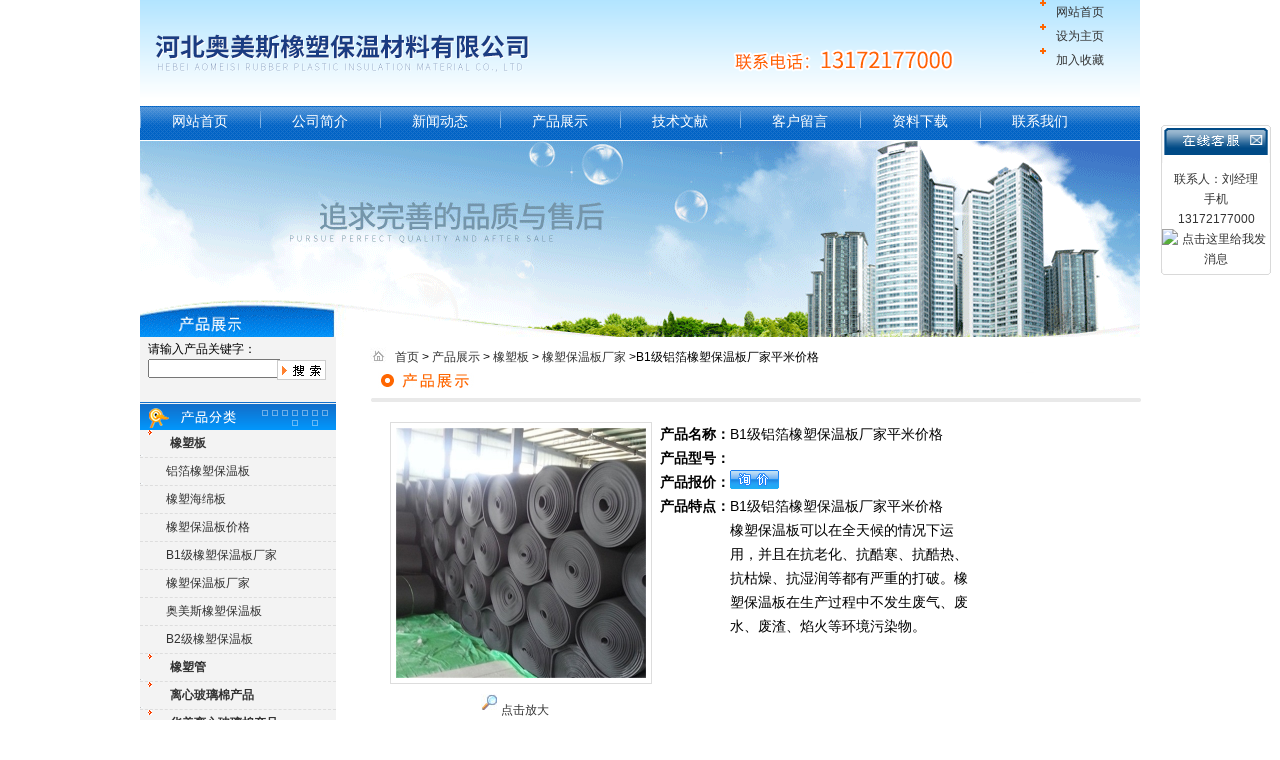

--- FILE ---
content_type: text/html; charset=utf-8
request_url: http://www.mandebao.com/Products-13165145.html
body_size: 11397
content:
<!DOCTYPE html PUBLIC "-//W3C//DTD XHTML 1.0 Transitional//EN" "http://www.w3.org/TR/xhtml1/DTD/xhtml1-transitional.dtd">
<html xmlns="http://www.w3.org/1999/xhtml">
<HEAD>
<TITLE>B1级铝箔橡塑保温板厂家平米价格-河北奥美斯橡塑保温材料有限公司</TITLE>
<META NAME="Description" CONTENT="河北奥美斯橡塑保温材料有限公司专业供应B1级铝箔橡塑保温板厂家平米价格，公司拥有精湛的生产技术水平，良好的售后服务和优质的解决方案，欢迎来电咨询B1级铝箔橡塑保温板厂家平米价格的详细信息!">
<META NAME="Keywords" CONTENT="B1级铝箔橡塑保温板厂家平米价格">
<META http-equiv=Content-Type content="text/html; charset=utf-8">
<META content="MSHTML 6.00.2900.3059" name=GENERATOR>
<link href="/Skins/162171/style.css" rel="stylesheet" type="text/css">


<script language="javaScript" src="/js/JSChat.js"></script><script language="javaScript">function ChatBoxClickGXH() { DoChatBoxClickGXH('http://chat.afzhan.com',184007) }</script><script>
(function(){
var bp = document.createElement('script');
var curProtocol = window.location.protocol.split(':')[0];
if (curProtocol === 'https') {
bp.src = 'https://zz.bdstatic.com/linksubmit/push.js';
}
else {
bp.src = 'http://push.zhanzhang.baidu.com/push.js';
}
var s = document.getElementsByTagName("script")[0];
s.parentNode.insertBefore(bp, s);
})();
</script>
</head>
<BODY>
<div id="container">
<div class="top_2">
    <ul>
      <li class="logo"></li>
      <li class="top_right">
          <ul>
            <li><img src="/Skins/162171/images/top_icon.gif"/><A href="/">网站首页</A></li>
            <li><img src="/Skins/162171/images/top_icon.gif"/><A onclick="SetHome(window.location)" href="javascript:void(0)">设为主页</A></li>
            <li><img src="/Skins/162171/images/top_icon.gif"/><A onclick="AddFavorite(window.location,document.title)" href="javascript:void(0)">加入收藏</A></li>
        </ul>
      </li>
    <ul>
</div>
<script type="text/javascript" language="javascript">
 
    //加入收藏
 
        function AddFavorite(sURL, sTitle) {
 
            sURL = encodeURI(sURL); 
        try{   
 
            window.external.addFavorite(sURL, sTitle);   
 
        }catch(e) {   
 
            try{   
 
                window.sidebar.addPanel(sTitle, sURL, "");   
 
            }catch (e) {   
 
                alert("加入收藏失败，请使用Ctrl+D进行添加,或手动在浏览器里进行设置.");
 
            }   
 
        }
 
    }
 
    //设为首页
 
    function SetHome(url){
 
        if (document.all) {
 
            document.body.style.behavior='url(#default#homepage)';
 
               document.body.setHomePage(url);
 
        }else{
 
            alert("您好,您的浏览器不支持自动设置页面为首页功能,请您手动在浏览器里设置该页面为首页!");
 
        }
 

    }
 
</script>

<script type="text/javascript">
function bookmark(){
var title=document.title
var url=document.location.href
if (window.sidebar) window.sidebar.addPanel(title, url,"");
else if( window.opera && window.print ){
var mbm = document.createElement('a');
mbm.setAttribute('rel','sidebar');
mbm.setAttribute('href',url);
mbm.setAttribute('title',title);
mbm.click();}
else if( document.all ) window.external.AddFavorite( url, title);
}
</script>
<script src="https://www.afzhan.com/mystat.aspx?u=liuxueying"></script>

<div id="kfFloat" style="margin: 0pt; padding: 0pt; z-index: 20; visibility: visible; position: absolute; top: 124.5px; right: 9px;">
<table id="qqtab" width="110" cellspacing="0" cellpadding="0" border="0">

<tr>
<td width="110"  valign="top"  background="/Skins/162171/images/qq_17.gif" ><img src="/Skins/162171/images/qq_15.gif" width="110" height="38" border="0" usemap="#MapMap">
 <map name="MapMap">
              <area shape="rect" coords="83,4,106,24" href="#" onclick="javascript:turnoff('kfFloat')" title="关闭">
            </map>
</td>
</tr>
<tr  background="/Skins/162171/images/qq_17.gif">
<td align="center" valign="middle"  background="/Skins/162171/images/qq_17.gif" style="padding-top:6px;">
<table width="108" cellspacing="0" cellpadding="0" border="0">
<tbody>
<tr>
 		  <td  height="25">
 		    <div align="center" style="line-height:20px;">联系人：刘经理<br/> 手机<br/>13172177000  
            </div></td>
 		  </tr>
<tr>
 		  <td  height="25">
 		    <div align="center" style="line-height:20px;"><a target=blank href=tencent://message/?uin=873198971&Site=&Menu=yes><img border="0" src="http://wpa.qq.com/pa?p=2:873198971:44" alt="点击这里给我发消息" title="点击这里给我发消息"></a>
            </div></td>
 		  </tr>
</tbody>
</table></td>
</tr>
<tr>
<td width="110"  valign="bottom"  background="/Skins/162171/images/qq_17.gif"><img src="/Skins/162171/images/qq_37.gif" width="110" height="6" /></td>
</tr>
</table><table width="110" border="0" cellspacing="0" cellpadding="0">
  <tr>
    <td>&nbsp;</td>
  </tr>
</table>

</div>
<script>
function turnoff(obj){
document.getElementById(obj).style.display="none";
}
</script>
<script type="text/javascript">
//<![CDATA[
var tips; var theTop = 120; var old = theTop;
function initFloatTips() {
tips = document.getElementById('kfFloat');
moveTips();
};
function moveTips() {
var grantt=20;
if (window.innerHeight) {
pos = window.pageYOffset
}
else if (document.documentElement && document.documentElement.scrollTop) {
pos = document.documentElement.scrollTop
}
else if (document.body) {
pos = document.body.scrollTop;
}
pos=pos-tips.offsetTop+theTop;
pos=tips.offsetTop+pos/10;

if (pos < theTop) pos = theTop;
if (pos != old) {
tips.style.top = pos+"px";
grantt=10;
//alert(tips.style.top);
}
old = pos;
setTimeout(moveTips,grantt);
}
//!]]>
initFloatTips();
</script>


<div id="nav">
    <ul>
            <li><a class="daohang" href="/">网站首页</a></td>
            <li><a class="daohang" href="/aboutus.html">公司简介</a></li>
            <li><a class="daohang" href="/news.html">新闻动态</a></li>
            <li><a class="daohang" href="/products.html">产品展示</a></li>
            <li><a class="daohang" href="/article.html">技术文献</a></li>
            <li><a class="daohang" href="/order.html">客户留言</a></li>
            <li><a class="daohang" href="/down.html">资料下载</a></li>
            <li><a class="daohang" href="/contact.html">联系我们</a></li>
    </ul>
</div>
<div id="banner">
<img src="/skins/162171/images/ban.png" width="1000" height="196" />
<!--<OBJECT codeBase=http://download.macromedia.com/pub/shockwave/cabs/flash/swflash.cab#version=7,0,19,0 height=196 width=1000 classid=clsid:D27CDB6E-AE6D-11cf-96B8-444553540000>
        <PARAM NAME="movie" VALUE="/Skins/162171/images/b.swf">
        <PARAM NAME="quality" VALUE="high">
        <embed src="/Skins/162171/images/b.swf" quality="high" pluginspage="http://www.macromedia.com/go/getflashplayer" type="application/x-shockwave-flash" width="1000" height="196"></embed>    
</OBJECT>-->
</div>

<div id="main_box"><!--内容主体-->
   <div id="left_box"><!--左边框-->     
   <div id="left_1">
         <ul>
		  <li style="width:125px; height:20px; padding-left:8px;">请输入产品关键字：</li>
		 </ul>
         <form name="form1" method="post" action="products.html" onSubmit="return checkform(form1)">
	     <ul style="padding-left:8px;">
		  <li style="height:30px; width:123px; float:left;"><INPUT name="keyword" id="keyword" value="" size=15></li>
          <li style="float:right; padding-right:10px; padding-top:3px;"><input type="image" name="imageField" src="/Skins/162171/images/sou.png"></li>
		</ul>
        </form>
</div>

<div id="left_2"><!--产品目录-->
	   <div id="left_biaoti"><IMG height=28 src="/Skins/162171/images/left_title.png" width=196></div>
       
	     <ul class="pro_nav">
		  <li><IMG src="/Skins/162171/images/left_icon.png"><a href="/ParentList-384709.html" target="_blank" onmouseover="showsubmenu('橡塑板')" title="橡塑板"><strong>橡塑板</strong></a></li>
          <div id="submenu_橡塑板" style="display:none">
		      <ul style="background:url(/Skins/162171/images/left_bg.png) no-repeat;">
              
				<li><a href="/SonList-517023.html" target="_blank" title="铝箔橡塑保温板">铝箔橡塑保温板</a></li>
                
				<li><a href="/SonList-437144.html" target="_blank" title="橡塑海绵板">橡塑海绵板</a></li>
                
				<li><a href="/SonList-384712.html" target="_blank" title="橡塑保温板价格">橡塑保温板价格</a></li>
                
				<li><a href="/SonList-384710.html" target="_blank" title="B1级橡塑保温板厂家">B1级橡塑保温板厂家</a></li>
                
				<li><a href="/SonList-384711.html" target="_blank" title="橡塑保温板厂家">橡塑保温板厂家</a></li>
                
				<li><a href="/SonList-384713.html" target="_blank" title="奥美斯橡塑保温板">奥美斯橡塑保温板</a></li>
                
				<li><a href="/SonList-384714.html" target="_blank" title="B2级橡塑保温板">B2级橡塑保温板</a></li>
                
		      </ul>
           </div>   
		</ul>
	     <ul class="pro_nav">
		  <li><IMG src="/Skins/162171/images/left_icon.png"><a href="/ParentList-326171.html" target="_blank" onmouseover="showsubmenu('橡塑管')" title="橡塑管"><strong>橡塑管</strong></a></li>
          <div id="submenu_橡塑管" style="display:none">
		      <ul style="background:url(/Skins/162171/images/left_bg.png) no-repeat;">
              
				<li><a href="/SonList-333911.html" target="_blank" title="华美橡塑保温管厂家">华美橡塑保温管厂家</a></li>
                
				<li><a href="/SonList-333910.html" target="_blank" title="B1级橡塑保温管厂家">B1级橡塑保温管厂家</a></li>
                
				<li><a href="/SonList-326260.html" target="_blank" title="贴铝箔橡塑保温管">贴铝箔橡塑保温管</a></li>
                
				<li><a href="/SonList-326259.html" target="_blank" title="空调橡塑保温管">空调橡塑保温管</a></li>
                
				<li><a href="/SonList-384715.html" target="_blank" title="B2级橡塑保温管">B2级橡塑保温管</a></li>
                
		      </ul>
           </div>   
		</ul>
	     <ul class="pro_nav">
		  <li><IMG src="/Skins/162171/images/left_icon.png"><a href="/ParentList-326188.html" target="_blank" onmouseover="showsubmenu('离心玻璃棉产品')" title="离心玻璃棉产品"><strong>离心玻璃棉产品</strong></a></li>
          <div id="submenu_离心玻璃棉产品" style="display:none">
		      <ul style="background:url(/Skins/162171/images/left_bg.png) no-repeat;">
              
				<li><a href="/SonList-342770.html" target="_blank" title="玻璃棉">玻璃棉</a></li>
                
				<li><a href="/SonList-326241.html" target="_blank" title="玻璃棉板">玻璃棉板</a></li>
                
				<li><a href="/SonList-326242.html" target="_blank" title="玻璃棉卷毡">玻璃棉卷毡</a></li>
                
				<li><a href="/SonList-326237.html" target="_blank" title="高温玻璃棉">高温玻璃棉</a></li>
                
				<li><a href="/SonList-333896.html" target="_blank" title="玻璃棉条">玻璃棉条</a></li>
                
				<li><a href="/SonList-333897.html" target="_blank" title="玻璃棉空调板">玻璃棉空调板</a></li>
                
				<li><a href="/SonList-333915.html" target="_blank" title="铝箔贴面玻璃棉">铝箔贴面玻璃棉</a></li>
                
				<li><a href="/SonList-337680.html" target="_blank" title="电梯井吸音板">电梯井吸音板</a></li>
                
		      </ul>
           </div>   
		</ul>
	     <ul class="pro_nav">
		  <li><IMG src="/Skins/162171/images/left_icon.png"><a href="/ParentList-337679.html" target="_blank" onmouseover="showsubmenu('华美离心玻璃棉产品')" title="华美离心玻璃棉产品"><strong>华美离心玻璃棉产品</strong></a></li>
          <div id="submenu_华美离心玻璃棉产品" style="display:none">
		      <ul style="background:url(/Skins/162171/images/left_bg.png) no-repeat;">
              
				<li><a href="/SonList-342771.html" target="_blank" title="华美玻璃棉">华美玻璃棉</a></li>
                
				<li><a href="/SonList-337681.html" target="_blank" title="华美离心玻璃棉板">华美离心玻璃棉板</a></li>
                
				<li><a href="/SonList-337686.html" target="_blank" title="华美玻璃棉卷毡">华美玻璃棉卷毡</a></li>
                
				<li><a href="/SonList-337685.html" target="_blank" title="华美铝箔贴面玻璃棉">华美铝箔贴面玻璃棉</a></li>
                
				<li><a href="/SonList-337683.html" target="_blank" title="华美玻璃棉条">华美玻璃棉条</a></li>
                
				<li><a href="/SonList-337682.html" target="_blank" title="华美高温玻璃棉">华美高温玻璃棉</a></li>
                
		      </ul>
           </div>   
		</ul>
        
</div><!--产品目录-->
<SCRIPT type=text/JavaScript>
var aaa = document.getElementsByTagName('div');
	var j =0;
	for(i=0;i<aaa.length;i++)
	{
		if(aaa[i].id.indexOf('submenu_')>-1 && j ==0 )		
		{
			aaa[i].style.display = '';
			break;
		}
	}	
function showsubmenu(sid)
{
	var aaa = document.getElementsByTagName('div');
	var j =0;
	for(i=0;i<aaa.length;i++)
	{
		if(aaa[i].id.indexOf('submenu_')>-1)			
			aaa[i].style.display = 'none';
	}	
	var bbb = document.getElementById("submenu_" + sid );
	bbb.style.display= '';
}
</SCRIPT>

<div id="left_3">
	   <div id="left_biaoti"><IMG height=28 src="/Skins/162171/images/left_title2.jpg" width=196></div>
			<ul id="pro_ul">
		

			    <li id="ind_pro_img2">
				    <div class="proimg_bk"><a href="/Products-8530991.html"  title="铝箔橡塑保温管厂家"  class="proimg"><img src="http://img54.afzhan.com/gxhpic_194219abb8/447ecc9164d7b7fe17e953b8595606e8379b8f31548b97aa09bba988909a92a9eeded9155a916c25_100_100_5.jpg" alt="铝箔橡塑保温管厂家"/></a></div>
<h1><a href="/Products-8530991.html"  title="铝箔橡塑保温管厂家">铝箔橡塑保温管厂家</a></h1>
				</li>



			    <li id="ind_pro_img2">
				    <div class="proimg_bk"><a href="/Products-8046139.html"  title="难燃橡塑保温管直销价格,橡塑管市场行情"  class="proimg"><img src="http://img59.afzhan.com/gxhpic_194219abb8/66d52824b187e16b34c4266bc09dcf95ef7efbd2dadd084e2589b2119ea9c0e3a512c846efbf61f2_100_100_5.jpg" alt="难燃橡塑保温管直销价格,橡塑管市场行情"/></a></div>
<h1><a href="/Products-8046139.html"  title="难燃橡塑保温管直销价格,橡塑管市场行情">难燃橡塑保温管直销价格,橡塑管市场行情</a></h1>
				</li>

 
			</ul>
			<div id="clear"	></div>		
</div>
   </div><!--左边框 END-->
   
    <div id="right_box"><!--内页右边框-->
	 <div class="ny_main_box"><!--内页内容框--> 
	   <div id="biaoti">
            <ul>
              <li><span><a href="/">首页</a> > <a href="/products.html" >产品展示</a> > <a href="/ParentList-384709.html">橡塑板</a> > <a href="/SonList-384711.html">橡塑保温板厂家</a> >B1级铝箔橡塑保温板厂家平米价格</span></li>
            </ul>
            <ul>
              <li><IMG height=30 src="/Skins/162171/images/cpzs.jpg" width=772></li>
            </ul>
       </div>
	     <div class="ny_main_box02"><!--内页内容框--> 
         <div class="prodetail_box">
                  <div class="prodetail_img">
				      <p><img  src="http://img70.afzhan.com/gxhpic_194219abb8/819f05fe9a3ee920d96d361dbe2b4a8a2ba85721be6ab77f40d5a11839a14ec2d00c06903d432a35.jpg" width="250" style="border:1px solid #ddd; padding:5px;" /></p>
					  <p style="text-align:center; margin:0px; margin-top:10px;">
					  <img border=0 src="/Skins/162171/images/big.jpg" width=16 height=16 align="absmiddle">
					  <a href="http://img70.afzhan.com/gxhpic_194219abb8/819f05fe9a3ee920d96d361dbe2b4a8a2ba85721be6ab77f40d5a11839a14ec2d00c06903d432a35.jpg" target="_blank"> 点击放大</a></p>
				  </div>
                  <div class="pro_text01">
				     <p><b>产品名称：</b><span>B1级铝箔橡塑保温板厂家平米价格</span></p>
				     <p><b>产品型号：</b><span></span></p>					 
					 <p><b>产品报价：</b><span><a href="#MSGTable"><img src="/Skins/162171/images/adie_14.gif" align="absmiddle" /></a></span></p>
					 <p><b>产品特点：</b><span>B1级铝箔橡塑保温板厂家平米价格</br>橡塑保温板可以在全天候的情况下运用，并且在抗老化、抗酷寒、抗酷热、抗枯燥、抗湿润等都有严重的打破。橡塑保温板在生产过程中不发生废气、废水、废渣、焰火等环境污染物。</span></p>
				  </div>
				  <div id="clear"></div>
             </div>
		     <!--产品展示start-->
			 
			 
			 <div id="pro_xxnr_box">
                <h2 class="bt"><strong>B1级铝箔橡塑保温板厂家平米价格</strong>的详细资料：</h2>
                <div class="xxbrbox">
                <p><strong><span style="font-family: 宋体, SimSun; font-size: 16px;"><strong>B1级铝箔橡塑保温板厂家平米价格</strong></span></strong></p><p>绝热效果持久良闭孔结构。材料与水汽隔绝，不吸水、不凝露、健康安全、使用寿命长。橡塑保温管还具有很高的弹性，因而能限度地减少冷冻水和热水管道在使用过程中的振动和共振。橡塑保温管生产厂家从用户角度出发设计的橡塑保温管安装方便，外形美观，富柔软性，可以套上后一起安装，也可将本管材纵向切开后再用铝箔胶带粘合而成。确保了整个系统的严密性，从而保证了整个系统的保温性。另外橡塑保温管能防止霉菌生长，避免老鼠啮咬，而且耐酸抗碱，性能*。正是因为这些优点和性能才使橡塑成为保护管道的理想绝热材料，防止它们因大气介质或工业环境而受到腐蚀。</p><p>橡塑保温管的一个的优点，其实就是其防火性能可以说是的，安全无小事，其实对于很多行业来说防火都是非常重要的，如果没有防火功能的话，那么人类的安全也是会受到很大的影响的，再者其绝缘性也是非常好的，如果选择橡塑保温管的话，那么你是不用担心是不是会有导电的问题的产生的，同时橡塑保温管还具有隔热，当然了在导热的时候，其还具有保温，而其导热系数可以说也是较 低的。而这其实也大大的提高了其本身的安全性能了。抗腐蚀性也是相当好的，可以满足长期在阳光下都不会有明显的老化的问题，总提来说橡塑保温管就是一种拥有着很多优点的保温管。因此在日常生活中得到了非常广泛的利用。</p><p style="text-align: center"><img style="max-width:800px;max-height:300%;" src="https://img69.afzhan.com/gxhpic_194219abb8/819f05fe9a3ee9204b75d3024a1cc70591660ad24a2020cba4fd267d32d8a6cec054d33251de70c3.png" alt="637926285447719672716.png"/></p><p>1、高阻燃、低发烟。氧指数可达56%，遇火只碳化无滴落物。</p><p>2、绝缘性好，导热系数低，能很好的阻断温度形成的热对流的现象。</p><p>3、耐候性稳定，耐热性高，不吸水、抗老化、使用时间长。</p><p>4、无氟发泡，无毒无味，是绿色环保建材。对于酸性碱性有很好的抵抗性。</p><p><strong style="white-space: normal;"><span style="font-family: 宋体, SimSun; font-size: 16px;"><strong>B1级铝箔橡塑保温板厂家平米价格</strong></span></strong></p><p>主要技术参数</p><p>检验项目 单位 参数 备注</p><p>1 容量 Kg／m3 40～100 30-80</p><p>2 厚度 mm 20～200&nbsp;</p><p>3 导热系数 W.mk 0.0223～0.0297&nbsp;</p><p>4 阻燃等级 % 54 难燃B１级-A2</p><p>5 烟密度等级 SDR ﹤5&nbsp;</p><p>6 规格 mm 1000×1200 3000×1200</p><p>7 工作温度 ℃ -60～+150&nbsp;</p><p>橡塑保温板可以在全天候的情况下运用，并且在抗老化、抗酷寒、抗酷热、抗枯燥、抗湿润等都有严重的打破。橡塑保温板在生产过程中不发生废气、废水、废渣、焰火等环境污染物。因为本品不含氯及纤维，且化学稳定性好，所以在装置及运用中不会发生任何对人体有害的污染物。并且运用起来非常安全，既不会影响肌肤，亦不会损害安康。它们能避免霉菌成长，避免害虫或老鼠啮咬，并且耐酸抗碱功能*。 这些功能使橡塑变成维护管道的绝热资料，避免它们因大气介质或工业环境而遭到腐蚀。橡塑海绵是现代保温材料中。不仅价格便宜，而且实用性强，被许多人广泛认可。橡塑海绵在制作工艺上有许多*之处。它利用橡塑搭配其他的材料，发泡加工而成。作为保温材料之所以可以广泛应用于热水器，空调，以及暖气等领域之中，重要的就要数它的导热系数低，不易流失，而且环保低碳，很适应现代社会市场的需要。加上它的可塑性特别强，可以根据实际需求加工成橡塑海绵管，节省空间，降低费用，不浪费。除此之外，橡塑海绵还有超长的使用寿命，保证工作时间和工作效率。</p><p>&nbsp; &nbsp;橡塑保温板</p><p>项目&nbsp; &nbsp; &nbsp; &nbsp;检验方法&nbsp; &nbsp; &nbsp; &nbsp;指标</p><p>适应温度范围（Temperature）&nbsp; &nbsp; &nbsp; &nbsp; &nbsp; &nbsp;-50℃~105℃</p><p>燃烧性能(Flammability)&nbsp; &nbsp; &nbsp; &nbsp;GB8624-1997 难燃B1级(Flame retardant Class B1)</p><p>&nbsp;尺寸稳定性(Dimension stability)&nbsp; &nbsp; &nbsp; &nbsp;GB 8811-88&nbsp; &nbsp; ≤10.0%</p><p>平均温度（Average temperature）&nbsp; &nbsp; &nbsp; GB/T 10294 88&nbsp; &nbsp; &nbsp; -20 0 37 ℃时</p><p>导热系数(Conductvity factor)&nbsp; &nbsp; &nbsp; GB/T 10294 88&nbsp; &nbsp; &nbsp; 0.032 0.034 0.040 W/mk</p><p>橡塑保温材料工业的环保问题，国外也非常重视,积极发展“绿色"橡塑保温材料制品，从原材料准备（开采或运输）、产品生产及使用，及日后的处理问题，都要求限度地节约资源和减少对环境的危害。橡塑保温材料工业是国外资源重新回收利用的一个很成功的典型。</p><p>橡塑保温板是现在很多建筑中都会使用的，它具有很多优良的特点，防震、保温、防水、防腐、防火、易加工等等，所以经常被用于建筑中的保温材料。但是除了这些特点以外，还具有一个比较重要的优点就是具有一定的隔音效果，所以也能够用于很多不同地方的隔音材料，同时保温材料中也能够应用到这点。</p><p>使用橡塑板不仅能够实现很好的隔热、隔音等效果，同时还做到了环保，并且减少了资源的消耗，同时产品还具有很好的柔软性能。</p><p>橡塑管一般都是按照英制管做的&nbsp; 小的是空调管有二分 四分 六分 一寸 寸二 寸半 二寸等&nbsp; 六寸以上都是用板材，橡塑板，橡塑管，保温材料橡塑板，橡塑保温管具有很高的弹性，因而能限度地减少冷冻水和热水管道在使用过程中的振 动和 共振。</p><p>同时橡塑保温管具又有良好的绕性及韧性，施工中容易处理弯，橡塑保温管使用起来十分安全，既不会刺激皮肤，也不会危害健康。它们能防止霉菌生长，避免害虫或老鼠啮咬，而且耐酸抗碱，性能*。这些橡塑管规格成为保护管道的理想绝热材料，防止它们因大气介质或工业环境而受到腐蚀。适用温度范围广（-40℃至105℃）耐候性良好，经久实用，具有优良的防火阻燃效果。</p><p>橡塑保温管有使用安全的特性，对肤质无刺激，且不会损害健康。橡塑保温管可有效防止霉菌生长，防虫蛀防鼠咬，耐酸性抗碱性，性能*。良好的性能成为管道保护的上好绝热选材，防止它们因空气等、工业环境带来的腐蚀作用。横跨145度的温度差，经久实用，防火阻燃效果也很好。 橡塑保温管现已被全球大规模应用于节能建筑的构建，有效的降低能耗，带来了社会效益和经济效益的双丰收。早已成为提倡的建筑选材。</p><p>橡塑保温管是广泛应用于各个领域的绝热保温材料，它采用铝箔复合技术提高保温性能而且橡塑保温管安装也很方便，目前市场上的橡塑保温管生产厂家数不胜数，但专业的橡塑保温管生产厂家却是的。</p><p><strong><span style="font-family: 宋体, SimSun; font-size: 16px;"></span></strong><br/></p>
                </div>
              </div>
			  
			  
            <table width="100%"  border="0" align="center" cellpadding="0" cellspacing="0" id="MSGTable">
                <tr>
                  <td height="23" bgcolor="#EBEBEB">　如果你对<b>B1级铝箔橡塑保温板厂家平米价格</b>感兴趣，想了解更详细的产品信息，填写下表直接与厂家联系：</td>
                </tr>
              </table>
            <br />
            <link rel="stylesheet" type="text/css" href="/css/MessageBoard_style.css">
<script language="javascript" src="/skins/Scripts/order.js?v=20210318" type="text/javascript"></script>
<a name="order" id="order"></a>
<div class="ly_msg" id="ly_msg">
<form method="post" name="form2" id="form2">
	<h3>留言框  </h3>
	<ul>
		<li>
			<h4 class="xh">产品：</h4>
			<div class="msg_ipt1"><input class="textborder" size="30" name="Product" id="Product" value="B1级铝箔橡塑保温板厂家平米价格"  placeholder="请输入产品名称" /></div>
		</li>
		<li>
			<h4>您的单位：</h4>
			<div class="msg_ipt12"><input class="textborder" size="42" name="department" id="department"  placeholder="请输入您的单位名称" /></div>
		</li>
		<li>
			<h4 class="xh">您的姓名：</h4>
			<div class="msg_ipt1"><input class="textborder" size="16" name="yourname" id="yourname"  placeholder="请输入您的姓名"/></div>
		</li>
		<li>
			<h4 class="xh">联系电话：</h4>
			<div class="msg_ipt1"><input class="textborder" size="30" name="phone" id="phone"  placeholder="请输入您的联系电话"/></div>
		</li>
		<li>
			<h4>常用邮箱：</h4>
			<div class="msg_ipt12"><input class="textborder" size="30" name="email" id="email" placeholder="请输入您的常用邮箱"/></div>
		</li>
        <li>
			<h4>省份：</h4>
			<div class="msg_ipt12"><select id="selPvc" class="msg_option">
							<option value="0" selected="selected">请选择您所在的省份</option>
			 <option value="1">安徽</option> <option value="2">北京</option> <option value="3">福建</option> <option value="4">甘肃</option> <option value="5">广东</option> <option value="6">广西</option> <option value="7">贵州</option> <option value="8">海南</option> <option value="9">河北</option> <option value="10">河南</option> <option value="11">黑龙江</option> <option value="12">湖北</option> <option value="13">湖南</option> <option value="14">吉林</option> <option value="15">江苏</option> <option value="16">江西</option> <option value="17">辽宁</option> <option value="18">内蒙古</option> <option value="19">宁夏</option> <option value="20">青海</option> <option value="21">山东</option> <option value="22">山西</option> <option value="23">陕西</option> <option value="24">上海</option> <option value="25">四川</option> <option value="26">天津</option> <option value="27">新疆</option> <option value="28">西藏</option> <option value="29">云南</option> <option value="30">浙江</option> <option value="31">重庆</option> <option value="32">香港</option> <option value="33">澳门</option> <option value="34">中国台湾</option> <option value="35">国外</option>	
                             </select></div>
		</li>
		<li>
			<h4>详细地址：</h4>
			<div class="msg_ipt12"><input class="textborder" size="50" name="addr" id="addr" placeholder="请输入您的详细地址"/></div>
		</li>
		
        <li>
			<h4>补充说明：</h4>
			<div class="msg_ipt12 msg_ipt0"><textarea class="areatext" style="width:100%;" name="message" rows="8" cols="65" id="message"  placeholder="请输入您的任何要求、意见或建议"></textarea></div>
		</li>
		<li>
			<h4 class="xh">验证码：</h4>
			<div class="msg_ipt2">
            	<div class="c_yzm">
                    <input class="textborder" size="4" name="Vnum" id="Vnum"/>
                    <a href="javascript:void(0);" class="yzm_img"><img src="/Image.aspx" title="点击刷新验证码" onclick="this.src='/image.aspx?'+ Math.random();"  width="90" height="34" /></a>
                </div>
                <span>请输入计算结果（填写阿拉伯数字），如：三加四=7</span>
            </div>
		</li>
		<li>
			<h4></h4>
			<div class="msg_btn"><input type="button" onclick="return Validate();" value="提 交" name="ok"  class="msg_btn1"/><input type="reset" value="重 填" name="no" /></div>
		</li>
	</ul>	
    <input name="PvcKey" id="PvcHid" type="hidden" value="" />
</form>
</div>

             <table width="100%"  border="0" align="center" cellpadding="0" cellspacing="0">
                    <tr>
                      <td height="25" align="left" bgcolor="#EBEBEB">　相关同类产品：</td>
                    </tr>
                  </table>
                  <table width="98%"  border="0" align="center" cellpadding="0" cellspacing="0">
                    
                    <tr>
                      
                      <td style="line-height:24px"><a href="/Products-14572693.html" target="_blank">福建奥美斯橡塑保温板,橡塑板公司</a>&nbsp;</td>
                      
                      <td style="line-height:24px"><a href="/Products-14572676.html" target="_blank">福建华美奥美斯橡塑保温板,橡塑板公司</a>&nbsp;</td>
                      
                      <td style="line-height:24px"><a href="/Products-14570627.html" target="_blank">福建华美奥美斯橡塑保温板,橡塑板批发商</a>&nbsp;</td>
                      
                      <td style="line-height:24px"><a href="/Products-14570624.html" target="_blank">福建华美奥美斯橡塑保温板,橡塑板工厂</a>&nbsp;</td>
                      
                      <td style="line-height:24px"><a href="/Products-14568837.html" target="_blank">福建华美奥美斯橡塑保温板,橡塑板现货直销</a>&nbsp;</td>
                      
                      <td style="line-height:24px"><a href="/Products-14568836.html" target="_blank">福建华美奥美斯橡塑保温板,橡塑板材供货商</a>&nbsp;</td>
                      
                      <td style="line-height:24px"><a href="/Products-14566974.html" target="_blank">福建华美奥美斯橡塑保温板,橡塑板材</a>&nbsp;</td>
                      
                      <td style="line-height:24px"><a href="/Products-14566971.html" target="_blank">湖北华美奥美斯橡塑保温板,橡塑板材</a>&nbsp;</td>
                      
                      <td style="line-height:24px"><a href="/Products-14566968.html" target="_blank">湖南华美奥美斯橡塑保温板,橡塑板材</a>&nbsp;</td>
                      
                      <td style="line-height:24px"><a href="/Products-14566966.html" target="_blank">山东华美奥美斯橡塑保温板,橡塑板材</a>&nbsp;</td>
                      
                    </tr>
                    
                    <tr>
                      
                    </tr>
                    
                    <tr>
                      
                    </tr>
                    
                  </table>
			
			 <div id="clear"></div>	
             上一篇：<a href="/Products-13165142.html">铝箔面橡塑保温板厂家平米价格</a> 下一篇：<a href="/Products-13165156.html">铝箔橡塑保温板生产厂家直销</a>
         </div>
		
		<div id="clear"	></div>				
       </div><!--内页内容框 END--> 
	   
    </div><!--内页右边框 END-->
	

<div id="clear"></div>
</div><!--内容主体-->

<div id="foot">
公司名称：河北奥美斯橡塑保温材料有限公司　公司地址:廊坊市大城县留各庄开发区 邮政编码：065900　<br />
        <a href="/">返回首页</a> 联系人：刘经理　联系电话：传真号码：86-0316-5961337　公司网址：<a href ="http://www.mandebao.com">www.mandebao.com</a><br />
         网站访问统计：475216　网站ICP备案号：<a href="http://beian.miit.gov.cn/" target="_blank"></a> 　<a href="/sitemap.xml">GoogleSiteMap</a>　制作维护网站：智慧城市网 <A href="https://www.afzhan.com/login" target="_blank" rel="nofollow">管理登陆</A><br />
          河北奥美斯橡塑保温材料有限公司为您提供详细的<strong>B1级铝箔橡塑保温板厂家平米价格</strong>介绍，欢迎来电咨询<strong>B1级铝箔橡塑保温板厂家平米价格</strong>相关信息。
<div id="clear"></div>
</div>

</div>

 <script type='text/javascript' src='/js/VideoIfrmeReload.js?v=001'></script>
  </HTML>
</body>